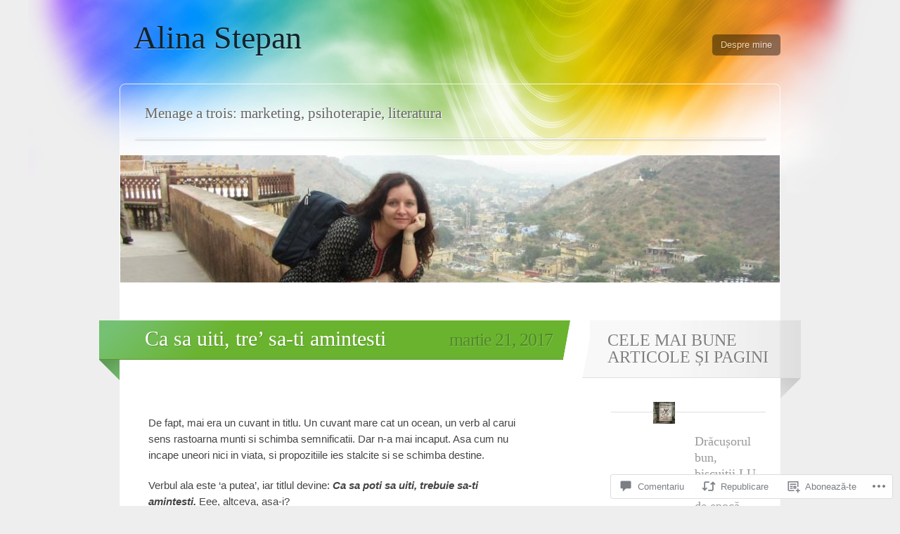

--- FILE ---
content_type: text/css
request_url: https://alinastepan.com/wp-content/themes/pub/spectrum/inc/style-wpcom.css?m=1375300791i&cssminify=yes
body_size: -60
content:
.pd-rating{margin-bottom:30px}#content .wpl-likebox{margin-left:60px!important}